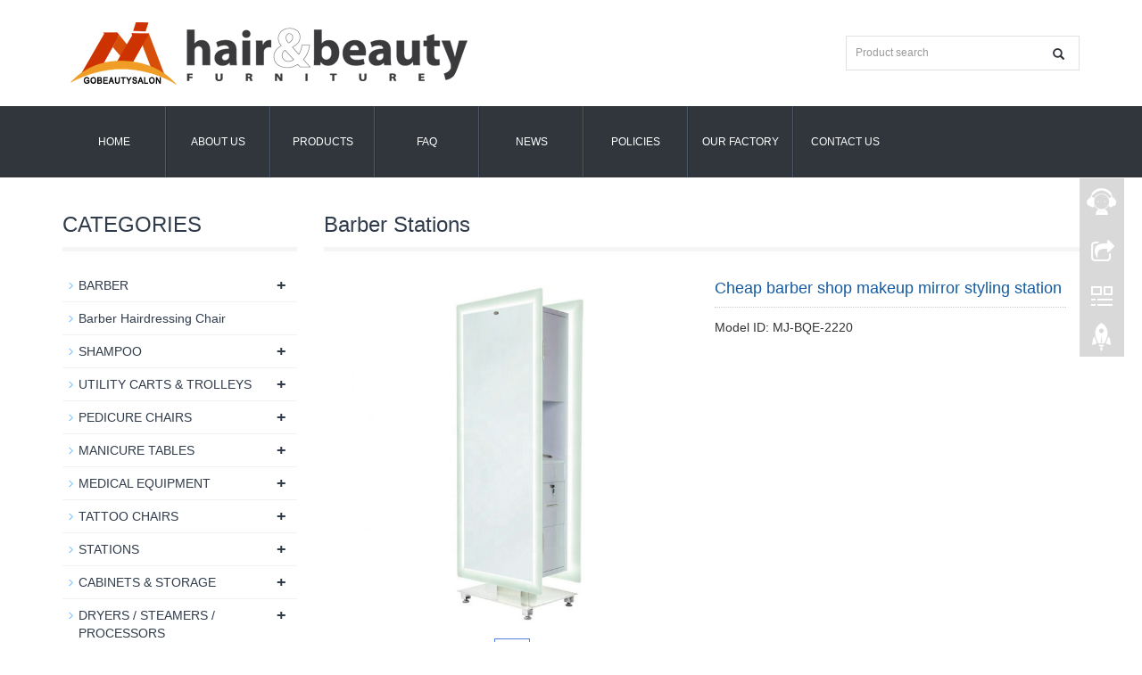

--- FILE ---
content_type: text/html; charset=utf-8
request_url: https://gobeautysalon.com/product/Cheap-barber-shop-makeup-mirror-styling-station.html
body_size: 5437
content:
 <!DOCTYPE html>
<html lang="zh-cn">
  <head>
    <meta charset="utf-8">
    <meta http-equiv="X-UA-Compatible" content="IE=edge">
    <meta name="viewport" content="width=device-width, initial-scale=1">
    <title>Cheap barber shop makeup mirror styling station</title>
    <meta name="keywords" content="Cheap barber shop makeup mirror styling station" />
    <meta name="description" content="China Cheap Barber Shop Double Glass Beauty Lighted Mirror Hairdressing Vanity Table Styling Station Salon Makeup Standing Walled Mirror Alibaba Amazon eBay" />
    <meta name="applicable-device"content="pc,mobile">
	<link href="/Public/css/bootstrap.css" rel="stylesheet">
	<link href="/Home/Tpl/default/Public/css/bxslider.css" rel="stylesheet">
	<link href="/Home/Tpl/default/Public/css/style.css" rel="stylesheet">
	<script src="/Public/js/jquery.min.js"></script>
	<script src="/Home/Tpl/default/Public/js/bxslider.min.js"></script>
	<script src="/Home/Tpl/default/Public/js/common.js"></script>
	<script src="/Public/js/bootstrap.js"></script>
	<!--[if lt IE 9]>
	  <script src="http://cdn.bootcss.com/html5shiv/3.7.2/html5shiv.min.js"></script>
	  <script src="http://cdn.bootcss.com/respond.js/1.4.2/respond.min.js"></script>
	<![endif]-->
    <link href="/Home/Tpl/default/Public/css/lightbox.css" rel="stylesheet">
    <script src="/Home/Tpl/default/Public/js/lightbox.js"></script>
    <script type="text/javascript">
        $(document).ready(function(){
            $('.showpic_flash').bxSlider({
              pagerCustom: '#pic-page',
               adaptiveHeight: true,
            });

        });
    </script>
  </head>
  <body id="product">
  
 <header>

<div class="container">
  <div class="row">
    <div class="col-xs-12 col-sm-9 col-md-9">
        <a href="http://www.gobeautysalon.com"><img src="/Uploads/56f1420840bd0.jpg" class="logo" alt="Beauty Life Intl Group Ltd"/></a>
    </div>

    <div id="topsearch" class="col-xs-12 col-sm-3 col-md-3">
        <form id="searchform" method="get" action="/search/index.html">
            <div class="input-group search_group">
                <input type="text" name="name" class="form-control input-sm" placeholder="Product search">
                <span class="input-group-btn">
                    <span id="submit_search" onclick="searchform.submit();" title="Product search" class="glyphicon glyphicon-search btn-lg" aria-hidden="true"></span>
                </span>
            </div>
        </form>
    </div>

  </div>
</div>
  
    <!-- Fixed navbar -->
    <nav class="navbar navbar-default navbar-static-top">
      <div class="container">
        <div class="navbar-header">
          <button type="button" class="navbar-toggle collapsed" data-toggle="collapse" data-target="#navbar" aria-expanded="false" aria-controls="navbar">
            <span class="sr-only">Toggle navigation</span>
            <span class="icon-bar"></span>
            <span class="icon-bar"></span>
            <span class="icon-bar"></span>
          </button>
          <span id="small_search" class="glyphicon glyphicon-search" aria-hidden="true"></span>
           <a class="navbar-brand" href="#">CATEGORIES</a>
        </div>
        <div id="navbar" class="navbar-collapse collapse">
          <ul class="nav navbar-nav">
            <li><a href="/">Home</a></li>

            <li class="dropdown">
                    <a href=" /About-us.html">About us</a>
                    <a href="/About-us.html" id="app_menudown" class="dropdown-toggle" data-toggle="dropdown" role="button" aria-expanded="false"><span class="glyphicon glyphicon-menu-down btn-xs"></span></a>
                      <ul class="dropdown-menu nav_small" role="menu">
                      <li><a href="/Visit-our-showroom.html">Visit our showroom</a></li><li><a href="/Our-Certificates.html">Certificate</a></li>
                      </ul>
                  </li>
              <li class="dropdown">
                    <a href="/product.html">Products</a>
                    <a href="/product.html" id="app_menudown" class="dropdown-toggle" data-toggle="dropdown" role="button" aria-expanded="false"><span class="glyphicon glyphicon-menu-down btn-xs"></span></a>
                      <ul class="dropdown-menu nav_small" role="menu">
                      <li><a href="/BARBER.html">BARBER</a></li><li><a href="/Barber-Hairdressing-Chair.html">Barber Hairdressing Chair</a></li><li><a href="/SHAMPOO.html">SHAMPOO</a></li><li><a href="/PEDICURE-CHAIRS.html">PEDICURE CHAIRS</a></li><li><a href="/SALON-TROLLEYS.html">UTILITY CARTS & TROLLEYS</a></li><li><a href="/MANICURE-TABLES.html">MANICURE TABLES</a></li><li><a href="/list-8-37.html">MEDICAL EQUIPMENT</a></li><li><a href="/TATTOO-CHAIRS.html">TATTOO CHAIRS</a></li><li><a href="/STATIONS.html">STATIONS</a></li><li><a href="/CABINETS-STORAGE.html">CABINETS & STORAGE</a></li><li><a href="/DRYERS-STEAMERS-PROCESSORS.html">DRYERS / STEAMERS / PROCESSORS</a></li><li><a href="/SKIN-CARE-SPA.html">SKIN CARE & SPA</a></li><li><a href="/Pedicure-Stations-Throne-Chairs.html">Pedicure Throne Stations</a></li><li><a href="/alibaba-functional-leisure-folding-sofa-come-bed-pedicure-living-room-couch.html">Folding Sofa Lounge Bed</a></li><li><a href="/RECEPTION.html">RECEPTION</a></li><li><a href="/nail-desk-station-bar-manicure-table.html">Nail Table Station</a></li><li><a href="/ACCESSORIES.html">ACCESSORIES</a></li><li><a href="/Massage-Table-Facial-Bed.html">Massage & Facial Bed</a></li><li><a href="/Beauty-Salon-Reception-Desks.html">Beauty Salon Reception Desks</a></li><li><a href="/Beauty-salon-equipment.html">Beauty salon equipment</a></li><li><a href="/HAIR-EQUIPMENT.html">HAIR EQUIPMENT</a></li><li><a href="/Towel-Warmers-Sterilizers.html">Towel Warmers Sterilizers</a></li><li><a href="/Ergonomic-Metal-ESD-Workshop-Chair-Anti-Static-Laboratory-Stool.html">ESD Chair Anti-Static Stool</a></li><li><a href="/beauty-salon-waiting-chairs.html">Salon Waiting Chairs</a></li>
                      </ul>
                  </li>
                                 <li><a href="/FAQ.html">FAQ</a></li>                   <li><a href="/new.html">News</a></li><li class="dropdown">
                    <a href="/POLICIES.html">POLICIES</a>
                    <a href="/POLICIES.html" id="app_menudown" class="dropdown-toggle" data-toggle="dropdown" role="button" aria-expanded="false"><span class="glyphicon glyphicon-menu-down btn-xs"></span></a>
                      <ul class="dropdown-menu nav_small" role="menu">
                      <li><a href="/Payment.html">Payment</a></li><li><a href="/Shipping.html">Shipping</a></li><li><a href="/Warranty.html">Warranty</a></li>
                      </ul>
                  </li>
                                 <li><a href="/OUR-FACTORY.html">OUR FACTORY</a></li>                   <li><a href="/Contact-us.html">Contact us</a></li>              
          </ul>
        </div><!--/.nav-collapse -->
      </div>
    </nav></header>
   
    <!-- main -->
    <div class="container">    
        <div class="row">

           <!-- right -->
           <div class="col-xs-12 col-sm-8 col-md-9" style="float:right">
                <div class="list_box">
                    <h2 class="left_h1">Barber Stations</h2>

                    <!-- showpic -->
                    <div class="col-sm-12 col-md-6 showpic_box">
                        <ul class="showpic_flash">
                          <li><a class="example-image-link" href="/Uploads/617d0ed3ef99a.jpg" data-lightbox="example-set" target="_blank"><img class="example-image" src="/Uploads/617d0ed3ef99a.jpg" alt="Cheap barber shop makeup mirror styling station"/></a></li>                        </ul>  
                        <div id="pic-page">
                            <a data-slide-index="0" href="/Uploads/617d0ed3ef99a.jpg"><img src="/Uploads/617d0ed3ef99a.jpg" alt="Cheap barber shop makeup mirror styling station" /></a>                        </div>
                    </div>  
                               
                    <!-- product_info -->
                    <div class="col-sm-12 col-md-6 proinfo_box">
                	<h1 class="product_h1">Cheap barber shop makeup mirror styling station</h1>
                            <ul class="product_info">
                                <li>Model ID: MJ-BQE-2220</li>
                               
                            </ul>
                    </div>

                    <div class="product_con">
                    <p>
	China Cheap Barber Shop Double Glass Beauty Lighted Mirror Hairdressing Vanity Table Styling Station Salon Makeup Standing Walled Mirror Alibaba Amazon eBay
</p>
<p>
	<br />
</p>
<p>
	<br />
</p>
<p>
	<img alt="" src="/Uploads/image/20211030/20211030172138_76371.jpg" />
</p>
<p>
	<br />
</p>
<p>
	<br />
</p>
<p>
	<img alt="" src="/Uploads/image/20211030/20211030172150_57563.jpg" />
</p>
<p>
	<br />
</p>
<p>
	<br />
</p>
<p>
	<img alt="" src="/Uploads/image/20211030/20211030172204_20363.jpg" />
</p>                    </div>

                   <div class="point">
                        <span class="to_prev col-xs-12 col-sm-6 col-md-6">PREVIOUS：<a href="/product/barber-beauty-makeup-mirror-styling-station-counter.html">barber beauty makeup mirror styling station counter</a></span>
                        <span class="to_next col-xs-12 col-sm-6 col-md-6">NEXT：<a href="/product/Black-wood-barber-shop-station-beauty-counter-storage-cabinet.html">Black wood barber shop station beauty counter storage cabinet</a></span>
                    </div>

                </div>
                      
                <div class="list_related"> 
                    <h1 class="left_h1">RELATED PRODUCTS</h1>
                    <div class="product_list related_list">
                        <div class="col-sm-4 col-md-3 col-mm-6 product_img">
                                <a href="/product/product-67-236.html">
                                  <img  src="/Uploads/570d1291aef8c.JPG" class="opacity_img" alt="fashion style hair salon beauty mirror  / salon styling stations"/>
                                </a>
                                <p class="product_title"><a href="/product/product-67-236.html" title="fashion style hair salon beauty mirror  / salon styling stations">fashion style hair salon beauty mirror  / salon styling stations</a></p>
                                <p class="product_desc">China Cheap Barber Shop Double Glass Beauty Lighted Mirror H...</p>
                            </div><div class="col-sm-4 col-md-3 col-mm-6 product_img">
                                <a href="/product/product-27-514.html">
                                  <img  src="/Uploads/570d13e83b5ff.JPG" class="opacity_img" alt="barber shop equipment, beauty salon station, hair salon styling mirror"/>
                                </a>
                                <p class="product_title"><a href="/product/product-27-514.html" title="barber shop equipment, beauty salon station, hair salon styling mirror">barber shop equipment, beauty salon station, hair salon styling mirror</a></p>
                                <p class="product_desc">China Cheap Barber Shop Double Glass Beauty Lighted Mirror H...</p>
                            </div><div class="col-sm-4 col-md-3 col-mm-6 product_img">
                                <a href="/product/product-78-11.html">
                                  <img  src="/Uploads/570d164ef3d91.JPG" class="opacity_img" alt="modern hair salon beauty mirror station hairdressing station"/>
                                </a>
                                <p class="product_title"><a href="/product/product-78-11.html" title="modern hair salon beauty mirror station hairdressing station">modern hair salon beauty mirror station hairdressing station</a></p>
                                <p class="product_desc">modern China Cheap Barber Shop Double Glass Beauty Lighted M...</p>
                            </div><div class="col-sm-4 col-md-3 col-mm-6 product_img">
                                <a href="/product/product-62-554.html">
                                  <img  src="/Uploads/570d170d534cb.JPG" class="opacity_img" alt="wooden salon hairdressing double mirror barber station"/>
                                </a>
                                <p class="product_title"><a href="/product/product-62-554.html" title="wooden salon hairdressing double mirror barber station">wooden salon hairdressing double mirror barber station</a></p>
                                <p class="product_desc">wooden salon China Cheap Barber Shop Double Glass Beauty Lig...</p>
                            </div>                    </div>
                </div>
            </div>

            <!-- left -->
            <div class="col-xs-12 col-sm-4 col-md-3">
                <div class="left_nav" id="categories">
                  <h1 class="left_h1">CATEGORIES</h1>
                  <ul class="left_nav_ul" id="firstpane">
    <li>
        <a class="biglink" href="/BARBER.html">BARBER</a><span class="menu_head">+</span>
            <ul class="left_snav_ul menu_body">
            <li><a href="/Barber-Chairs.html">Barber Chairs</a></li><li><a href="/Styling-Chairs.html">Styling Chairs</a></li><li><a href="/Hair-Salon-Chairs.html">Hair Salon Chairs</a></li><li><a href="/Kids-Salon-Chairs.html">Kids Salon Chairs</a></li><li><a href="/Stools-Task-Chairs.html">Stools & Task Chairs</a></li><li><a href="/All-Purpose-Chairs.html">All-Purpose Chairs</a></li>            </ul>
    </li><li>
        <a class="biglink" href="/Barber-Hairdressing-Chair.html">Barber Hairdressing Chair</a><span class="menu_head">+</span>
            <ul class="left_snav_ul menu_body">
                        </ul>
    </li><li>
        <a class="biglink" href="/SHAMPOO.html">SHAMPOO</a><span class="menu_head">+</span>
            <ul class="left_snav_ul menu_body">
            <li><a href="/Shampoo-Chairs.html">Shampoo Chairs</a></li><li><a href="/Shampoo-Backwash-Units.html">Shampoo Backwash Units</a></li><li><a href="/Shampoo-Bowls.html">Shampoo Bowls</a></li>            </ul>
    </li><li>
        <a class="biglink" href="/SALON-TROLLEYS.html">UTILITY CARTS & TROLLEYS</a><span class="menu_head">+</span>
            <ul class="left_snav_ul menu_body">
            <li><a href="/Salon-Cart.html">Salon Cart</a></li><li><a href="/Beauty-Trolley.html">Beauty Trolley</a></li><li><a href="/Carts-and-Trays.html">Carts and Trays</a></li>            </ul>
    </li><li>
        <a class="biglink" href="/PEDICURE-CHAIRS.html">PEDICURE CHAIRS</a><span class="menu_head">+</span>
            <ul class="left_snav_ul menu_body">
            <li><a href="/Spa-Pedicure-Chairs.html">Spa Pedicure Chairs</a></li><li><a href="/Kids-Pedicure-Chair.html">Kids Pedicure Chair</a></li>            </ul>
    </li><li>
        <a class="biglink" href="/MANICURE-TABLES.html">MANICURE TABLES</a><span class="menu_head">+</span>
            <ul class="left_snav_ul menu_body">
            <li><a href="/Nail-Tables.html">Manicure Tables</a></li><li><a href="/Electric-Manicure-Set.html">Electric Manicure Set</a></li>            </ul>
    </li><li>
        <a class="biglink" href="/list-8-37.html">MEDICAL EQUIPMENT</a><span class="menu_head">+</span>
            <ul class="left_snav_ul menu_body">
            <li><a href="/list-1-83.html">Aromatherapy Bed</a></li>            </ul>
    </li><li>
        <a class="biglink" href="/TATTOO-CHAIRS.html">TATTOO CHAIRS</a><span class="menu_head">+</span>
            <ul class="left_snav_ul menu_body">
            <li><a href="/Tattoo-Chair.html">Tattoo Chairs</a></li><li><a href="/Tattoo-Equipment.html">Tattoo Equipment</a></li><li><a href="/Tattoo-Machine-Kits.html">Tattoo Machine Kits</a></li>            </ul>
    </li><li>
        <a class="biglink" href="/STATIONS.html">STATIONS</a><span class="menu_head">+</span>
            <ul class="left_snav_ul menu_body">
            <li><a href="/Salon-Stations.html">Salon Stations</a></li><li><a href="/Barber-Stations.html">Barber Stations</a></li>            </ul>
    </li><li>
        <a class="biglink" href="/CABINETS-STORAGE.html">CABINETS & STORAGE</a><span class="menu_head">+</span>
            <ul class="left_snav_ul menu_body">
            <li><a href="/Salon-Cabinets.html">Salon Cabinets</a></li><li><a href="/list-5-94.html">Shampoo Cabinetry</a></li>            </ul>
    </li><li>
        <a class="biglink" href="/DRYERS-STEAMERS-PROCESSORS.html">DRYERS / STEAMERS / PROCESSORS</a><span class="menu_head">+</span>
            <ul class="left_snav_ul menu_body">
            <li><a href="/Dryers.html">Dryers</a></li><li><a href="/Dryer-Chairs.html">Dryer Chairs</a></li><li><a href="/Hair-Steamers.html">Hair Steamers</a></li><li><a href="/Color-Processors.html">Color Processors</a></li><li><a href="/Blow-Dryers-And-Flat-Irons.html">Blow Dryers & Flat Irons</a></li>            </ul>
    </li><li>
        <a class="biglink" href="/SKIN-CARE-SPA.html">SKIN CARE & SPA</a><span class="menu_head">+</span>
            <ul class="left_snav_ul menu_body">
            <li><a href="/Spa-Beds.html">Spa Beds</a></li><li><a href="/Facial-Beds.html">Facial Beds</a></li><li><a href="/salon-sinks.html">salon sinks</a></li><li><a href="/Massage-Table.html">Massage Table</a></li><li><a href="/Massage-Chairs.html">Massage Chairs</a></li><li><a href="/Spa-Treatment-Chairs.html">Spa & Treatment Chairs</a></li><li><a href="/Spa-Tub.html">Spa Tub</a></li><li><a href="/Facial-Machines.html">Facial Machines & Mag Lamps</a></li><li><a href="/Hydrotherapy.html">Hydrotherapy Equipment</a></li>            </ul>
    </li><li>
        <a class="biglink" href="/Pedicure-Stations-Throne-Chairs.html">Pedicure Throne Stations</a><span class="menu_head">+</span>
            <ul class="left_snav_ul menu_body">
                        </ul>
    </li><li>
        <a class="biglink" href="/alibaba-functional-leisure-folding-sofa-come-bed-pedicure-living-room-couch.html">Folding Sofa Lounge Bed</a><span class="menu_head">+</span>
            <ul class="left_snav_ul menu_body">
                        </ul>
    </li><li>
        <a class="biglink" href="/RECEPTION.html">RECEPTION</a><span class="menu_head">+</span>
            <ul class="left_snav_ul menu_body">
            <li><a href="/Reception-Desks.html">Reception Desks</a></li><li><a href="/Reception-Seating.html">Reception Seating</a></li><li><a href="/Waiting-Chair.html">Waiting Chair</a></li><li><a href="/Leisure-Sofa.html">Leisure Chair & Sofa</a></li><li><a href="/Retail-Displays.html">Retail Displays & Accessories</a></li>            </ul>
    </li><li>
        <a class="biglink" href="/nail-desk-station-bar-manicure-table.html">Nail Table Station</a><span class="menu_head">+</span>
            <ul class="left_snav_ul menu_body">
                        </ul>
    </li><li>
        <a class="biglink" href="/ACCESSORIES.html">ACCESSORIES</a><span class="menu_head">+</span>
            <ul class="left_snav_ul menu_body">
            <li><a href="/Barber-Accessories.html">Barber Accessories</a></li><li><a href="/Shampoo-Accessories.html">Shampoo Parts & Accessories</a></li><li><a href="/Salon-Mats.html">Salon Mats</a></li><li><a href="/Appliance-Holders.html">Appliance Holders</a></li><li><a href="/Towel-Warmers.html">Towel Warmers & Sanitizers</a></li><li><a href="/Salon-Lighting.html">Salon Lighting</a></li><li><a href="/Parts.html">Parts</a></li>            </ul>
    </li><li>
        <a class="biglink" href="/Massage-Table-Facial-Bed.html">Massage & Facial Bed</a><span class="menu_head">+</span>
            <ul class="left_snav_ul menu_body">
                        </ul>
    </li><li>
        <a class="biglink" href="/Beauty-Salon-Reception-Desks.html">Beauty Salon Reception Desks</a><span class="menu_head">+</span>
            <ul class="left_snav_ul menu_body">
                        </ul>
    </li><li>
        <a class="biglink" href="/Beauty-salon-equipment.html">Beauty salon equipment</a><span class="menu_head">+</span>
            <ul class="left_snav_ul menu_body">
                        </ul>
    </li><li>
        <a class="biglink" href="/HAIR-EQUIPMENT.html">HAIR EQUIPMENT</a><span class="menu_head">+</span>
            <ul class="left_snav_ul menu_body">
                        </ul>
    </li><li>
        <a class="biglink" href="/Towel-Warmers-Sterilizers.html">Towel Warmers Sterilizers</a><span class="menu_head">+</span>
            <ul class="left_snav_ul menu_body">
                        </ul>
    </li><li>
        <a class="biglink" href="/Ergonomic-Metal-ESD-Workshop-Chair-Anti-Static-Laboratory-Stool.html">ESD Chair Anti-Static Stool</a><span class="menu_head">+</span>
            <ul class="left_snav_ul menu_body">
                        </ul>
    </li><li>
        <a class="biglink" href="/beauty-salon-waiting-chairs.html">Salon Waiting Chairs</a><span class="menu_head">+</span>
            <ul class="left_snav_ul menu_body">
                        </ul>
    </li></ul>                </div>

               
               
		<div class="index_contact">
		<h1 class="title_h1">CONTACT US</h1>
		    <p style="padding-top:20px;">Contact: Tony Mai, Thomas Zhang, Doris Liu</p>
		    <p><img src="/Home/Tpl/default/Public/images/SKYPE.jpg" />&nbsp;Skype:beautylife0757<br />
			 &nbsp;&nbsp;&nbsp;&nbsp; &nbsp;&nbsp;&nbsp;&nbsp;&nbsp; &nbsp;&nbsp;&nbsp;&nbsp;&nbsp;&nbsp;chinafurniture3</p>
			
			
			
		    <p><img src="/Home/Tpl/default/Public/images/what.jpg" />&nbsp;Whatsapp:+0086 185-6637-5141<br />
			 &nbsp;&nbsp;&nbsp;&nbsp;  &nbsp;&nbsp;&nbsp;&nbsp;&nbsp;&nbsp; &nbsp;&nbsp;&nbsp;&nbsp;&nbsp; &nbsp;&nbsp;&nbsp; &nbsp;+0086 159-1702-8903</p>
		    <p><img src="/Home/Tpl/default/Public/images/email.jpg" />&nbsp;Email: 1449198754@qq.com</p>
			
			
			
			  <p><img src="/Home/Tpl/default/Public/images/wechat.jpg" />&nbsp;Wechat: wechat: 18566375141</p>
			
           
		    <p><img src="/Home/Tpl/default/Public/images/l.jpg" />&nbsp;Add: XiaWei Industrial Zone, Jiujiang Town, Shunde, Foshan, Guangdong, China</p>
		</div>
            </div>

        </div>
    </div> 
    
    <nav class="navbar navbar-default navbar-fixed-bottom footer_nav">
    <div class="foot_nav btn-group dropup">
        <a class="dropdown-toggle"  data-toggle="dropdown" aria-haspopup="true" aria-expanded="false" href="#">
            <span class="glyphicon glyphicon-share btn-lg" aria-hidden="true"></span>
            Share</a>  
            <div class="dropdown-menu webshare">
            <!-- AddToAny BEGIN -->
<div class="a2a_kit a2a_kit_size_32 a2a_default_style">
<a class="a2a_dd" href="https://www.addtoany.com/share_save"></a>
<a class="a2a_button_facebook"></a>
<a class="a2a_button_twitter"></a>
<a class="a2a_button_google_plus"></a>
<a class="a2a_button_linkedin"></a>
</div>
<script type="text/javascript" src="//static.addtoany.com/menu/page.js"></script>
<!-- AddToAny END -->            </div>
    </div>
    <div class="foot_nav"><a href="tel:rongfu0757"><span class="glyphicon glyphicon-phone btn-lg" aria-hidden="true"></span>Call</a></div>
    <div class="foot_nav"><a id="gotocate" href="#"><span class="glyphicon glyphicon-th-list btn-lg" aria-hidden="true"></span>Menu</a></div>
    <div class="foot_nav"><a id="gototop" href="#"><span class="glyphicon glyphicon-circle-arrow-up btn-lg" aria-hidden="true"></span>Top</a></div>
</nav>

<footer class="container">
    <div class="copyright">
        <p>CopyRight 2013 All Right Reserved Beauty Life Intl Group Ltd&nbsp; <a href="/sitemap.html" target="_blank">Sitemap</a></p>
        <p class="copyright_p">Add: XiaWei Industrial Zone, Jiujiang Town, Shunde, Foshan, Guangdong, China &nbsp;Tel: +0086 185-6637-5141 &nbsp;Fax: wechat: 18566375141&nbsp;<script type="text/javascript">var cnzz_protocol = (("https:" == document.location.protocol) ? " https://" : " http://");document.write(unescape("%3Cspan id='cnzz_stat_icon_1258130921'%3E%3C/span%3E%3Cscript src='" + cnzz_protocol + "s95.cnzz.com/stat.php%3Fid%3D1258130921%26show%3Dpic1' type='text/javascript'%3E%3C/script%3E"));</script></p>
    </div>
     
</footer>

<!--客服面板-->
    <link rel="stylesheet" type="text/css" href="/Public/css/eonline.css" />
    <div id="cmsFloatPanel">
         <div class="ctrolPanel">
               <a class="service" href="#"></a>
               <a class="message" href="#"></a>
               <a class="qrcode" href="#"></a>
               <a class="arrow" title="返回顶部" href="#"></a>
         </div>
         <div class="servicePanel">
              <div class="servicePanel-inner">
                   <div class="serviceMsgPanel">
                        <div class="serviceMsgPanel-hd"><a href="#"><span>关闭</span></a></div>
                        <div class="serviceMsgPanel-bd">
                          <!--在线QQ-->
                                                    <!--在线MSN-->  
                                                    <!--在线SKYPE--> 
                          <div class="msggroup">
                                <a href="skype:beautylife0757?chat"><img  class="qqimg" src="/Public/images/skype.gif" alt="SKYPE在线客服"> beautylife0757</a>
                              </div><div class="msggroup">
                                <a href="skype:chinafurniture3?chat"><img  class="qqimg" src="/Public/images/skype.gif" alt="SKYPE在线客服"> chinafurniture3</a>
                              </div>                          <!--淘宝旺旺--> 
                                                    <!--旺旺国内版--> 
                                                    <!--旺旺国际版-->
                                                    
                        </div>
                        <div class="serviceMsgPanel-ft"></div>
                    </div>
                    <div class="arrowPanel">
                         <div class="arrow02"></div>
                    </div>
              </div>
         </div>
         <div class="messagePanel">
              <div class="messagePanel-inner">
                   <div class="formPanel">
                        
                         <div class="formPanel-bd">
                            <!-- AddToAny BEGIN -->
<div class="a2a_kit a2a_kit_size_32 a2a_default_style">
<a class="a2a_dd" href="https://www.addtoany.com/share_save"></a>
<a class="a2a_button_facebook"></a>
<a class="a2a_button_twitter"></a>
<a class="a2a_button_google_plus"></a>
<a class="a2a_button_linkedin"></a>
</div>
<script type="text/javascript" src="//static.addtoany.com/menu/page.js"></script>
<!-- AddToAny END -->                            <a type="button" class="btn btn-default btn-xs" href="#" style="margin: -20px 0px 0px 8px;">close</a>
                         </div>

                   </div>
                   <div class="arrowPanel">
                        <div class="arrow01"></div>
                        <div class="arrow02"></div>
                   </div>
              </div>
         </div>
             </div>
    <script type="text/javascript" src="/Public/js/online.js"></script>    
  </body>
</html>